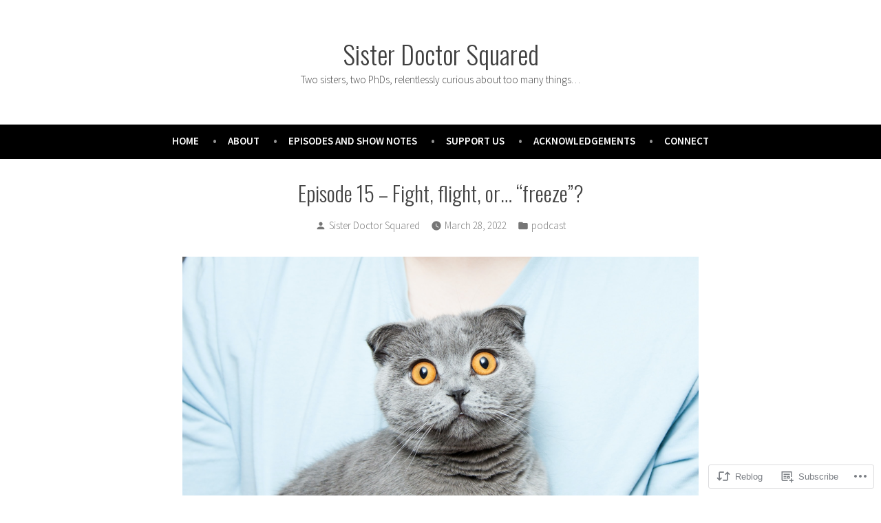

--- FILE ---
content_type: text/css;charset=utf-8
request_url: https://s0.wp.com/?custom-css=1&csblog=bQ6H4&cscache=6&csrev=70
body_size: 572
content:
a:hover,.wp-block-button.is-style-outline .wp-block-button__link,.a8c-posts-list__item .a8c-posts-list-item__meta a:hover,.a8c-posts-list__item .a8c-posts-list-item__meta a:active,.site-title a:hover,.main-navigation a:hover,.social-navigation a:hover,.entry-meta a:hover,.entry-meta a:active,.entry-footer a:hover,.entry-footer a:active,.comment-meta .comment-metadata a:hover,.comment-meta .comment-metadata a:active,#masthead .social-navigation ul li a,.wp-block-coblocks-column a,.wp-block-quote cite,.wp-block-quote[style*="text-align:center"] cite,.wp-block-quote[style*="text-align:right"] cite,.wp-block-newspack-blocks-homepage-articles article .entry-title a:active,.wp-block-newspack-blocks-homepage-articles article .entry-title a:focus,.wp-block-newspack-blocks-homepage-articles article .entry-title a:hover{color:#d900ff}input[type=text]:focus,input[type=email]:focus,input[type=url]:focus,input[type=password]:focus,input[type=search]:focus,input[type=number]:focus,input[type=tel]:focus,input[type=range]:focus,input[type=date]:focus,input[type=month]:focus,input[type=week]:focus,input[type=time]:focus,input[type=datetime]:focus,input[type=datetime-local]:focus,input[type=color]:focus,textarea:focus{border-color:#000}button,.button,input[type=submit],.wp-block-button__link,.wp-block-file__button,.a8c-posts-list__view-all,.wp-block-file .wp-block-file__button,.main-navigation #toggle:focus+#toggle-menu,#site-navigation.main-navigation .main-menu,.wp-block-file a.wp-block-file__button,body:not(.fse-enabled) #site-navigation,body:not(.fse-enabled) .main-navigation,body .widget_eu_cookie_law_widget #eu-cookie-law input.accept{background-color:#000}.has-secondary-color[class]{color:#d900ff !important}.has-secondary-background-color[class]{background-color:#000 !important}#site-navigation.main-navigation ul ul li.current-menu-item a,#site-navigation.main-navigation ul ul li a:hover{color:#000}body:not(.fse-enabled) #site-navigation.main-navigation ul li a:after,body:not(.fse-enabled) .main-navigation.main-navigation ul li a:after{color:#fff !important}@media only screen and (min-width: 200px){body:not(.fse-enabled) #site-navigation.main-navigation ul li a,body:not(.fse-enabled) .main-navigation.main-navigation ul li a,body:not(.fse-enabled) #site-navigation.main-navigation ul li.current-menu-item a,body:not(.fse-enabled) .main-navigation.main-navigation ul li.current-menu-item a{color:#fff}}@media only screen and (min-width: 200px){body:not(.fse-enabled) #site-navigation.main-navigation ul li a:hover,body:not(.fse-enabled) .main-navigation.main-navigation ul li a:hover,body:not(.fse-enabled) #site-navigation.main-navigation ul li.current-menu-item a:hover,body:not(.fse-enabled) .main-navigation.main-navigation ul li.current-menu-item a:hover{color:#ffec00}}body:not(.fse-enabled) #site-navigation.main-navigation #toggle-menu,body:not(.fse-enabled) .main-navigation.main-navigation #toggle-menu{border-radius:0;width:100% !important;text-align:center;font-size:1.2rem;color:#fff}body:not(.fse-enabled) #site-navigation.main-navigation ul li.current-menu-item a,body:not(.fse-enabled) .main-navigation.main-navigation ul li.current-menu-item a{color:#ffec00}.entry-content a.more-link:hover{color:#d900ff}